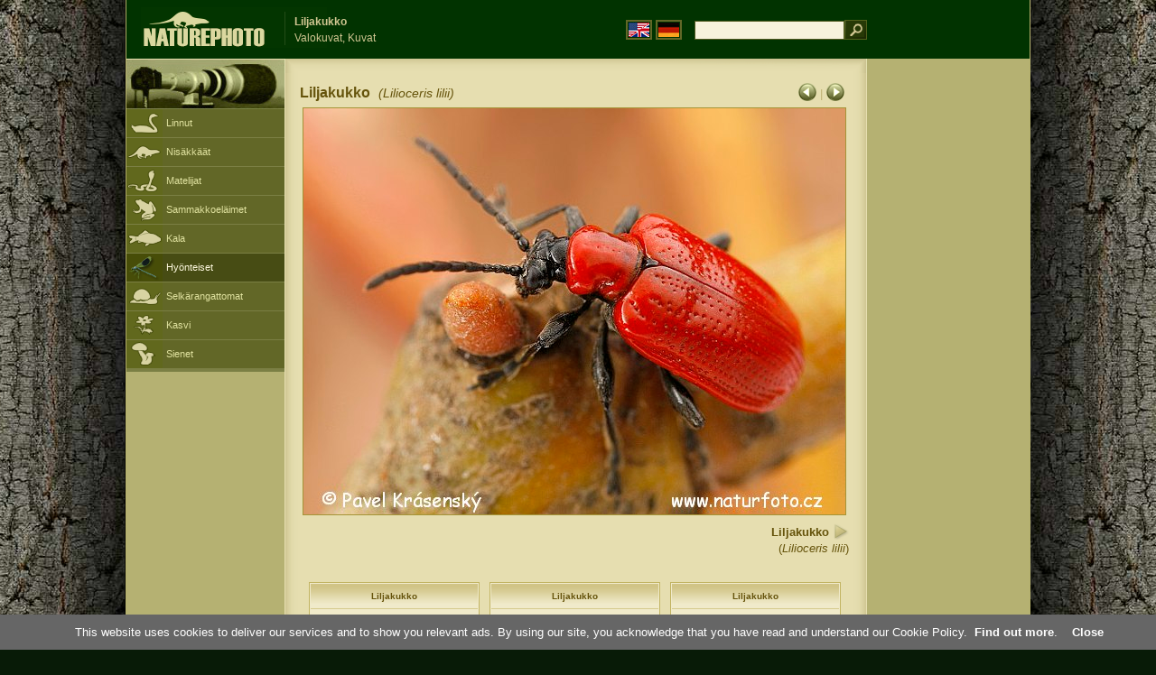

--- FILE ---
content_type: text/html; charset=UTF-8
request_url: https://www.naturephoto-cz.com/liljakukko-picture_fi-7578.html
body_size: 3602
content:
<!DOCTYPE html PUBLIC "-//W3C//DTD XHTML 1.0 Strict//EN" "http://www.w3.org/TR/xhtml1/DTD/xhtml1-strict.dtd"> 
<html xmlns="http://www.w3.org/1999/xhtml" xml:lang="fi" lang="fi">

<head>

<title>Liljakukko Valokuvat, Kuvat</title>

<meta http-equiv="content-type" content="text/html; charset=utf-8" />
<meta http-equiv="content-language" content="fi" />
<meta http-equiv="content-script-type" content="text/javascript" />
<meta http-equiv="content-style-type" content="text/css" />
<meta name="robots" content="NOODP,index,follow" />
<meta name="description" content="Liljakukko (Lilioceris lilii) Valokuvat, Kuvat. Liljakukko - Kuvia eläimiä ja luontoa - hieman lähempänä luontoa" />
<meta name="keywords" content="Liljakukko" />

<link rel="stylesheet" href="https://www.naturephoto-cz.com/cache/2013_ciselniky_sprite.css" type="text/css" />
<script src="https://www.naturephoto-cz.com/cache/2016_funkce_all_v2.js" type="text/javascript"></script>	

	

<script type="text/javascript">
    window.cookieconsent_options = {"message":"This website uses cookies to deliver our services and to show you relevant ads. By using our site, you acknowledge that you have read and understand our Cookie Policy","dismiss":"Close","learnMore":"Find out more","link":"https://www.naturephoto-cz.com/cookies-en.html","theme":"https://www.naturephoto-cz.com/natur-scripts/cookieconsent/cookieconsent-dark2.css"};
</script>

</head>
<body style="background-color: #081b07; background-image: url(https://www.naturephoto-cz.com/natur-images/bg_v04.jpg); background-repeat: repeat-y; background-position: 50% 0px;">
<div class="main-envelope" style="z-index:10; border-left: 1px solid #b5b06c; border-right: 1px solid #b5b06c; width: 1000px; ">
<div class="main-banner" style="height: 65px;">

<div class="banner-left-naturfoto" style="width: 430px; height: 65px; overflow: hidden;">
<div class="logo-banner-com" style="margin: 8px 0 0 14px; background-image: url('https://www.naturephoto-cz.com/natur-sprite/sprite_naturfoto_all_2014.png'); background-position: -10px -10px;"><span>&nbsp;</span></div>
<div style="width: 500px; overflow: hidden; position: absolute; top: 13px; left: 50%; margin-left: -325px; border-left: 1px solid #234c18;">
<h1 style="font-weight: bold;">Liljakukko</h1>
<div class="cl text-banner" style="margin-left: 5px;">Valokuvat, Kuvat</div>
</div>

<style>
.obsah-vlajky-pk {}
.obsah-vlajky-pk a img {border:2px solid #626727; margin-top:12px; padding:1px;}
.obsah-vlajky-pk a:hover img {border:2px solid #9c8d35; margin-top:12px; padding:1px;}
</style>
<div class="obsah-vlajky-pk" style="text-align: right; width: 280px; overflow: hidden; position: absolute; top: 10px; left: 50%; margin-left: 40px;">
<form  method="get" action="https://www.naturephoto-cz.com/search_ln_fi/">
<a href="https://www.naturephoto-cz.com/"><img src="/natur-images/vlajka-en.gif" alt="" width="23" height="16" /></a> 
<a href="http://www.naturfoto-cz.de/"><img src="/natur-images/vlajka-de.gif" alt="" width="23" height="16" /></a>
<input style="margin: -15px 0 0 10px; padding-left: 2px; width: 160px;" type="text" name="retezec_search" value="" class="arabaci-right" /><input type="image" name="hledat" value="OK" src="/natur-images/lupa_pk.gif" class="ruka" style="margin-top: -11px; width: 25px; height: 22px; padding: 0px; border: 0px;"  />
</form>
</div>

</div>
</div>

<div class="inv"><hr /></div>
<div class="main-web">
<div class="left-menu">
<div class="">
<div class="menu-objektiv" style="margin-top: -1px;"><img src="/natur-images/objektiv-2014.jpg" width="175" height="56" alt="" /></div>

<div class="sub-menu">
<ul class="pk_submenu">
<li class="ptaci"><a href="https://www.naturephoto-cz.com/sect_fi_5/linnut.html">Linnut</a></li>
<li class="savci"><a href="https://www.naturephoto-cz.com/sect_fi_6/nisakkaat.html">Nisäkkäät</a></li>
<li class="plazi"><a href="https://www.naturephoto-cz.com/sect_fi_7/matelijat.html">Matelijat</a></li>
<li class="obojzivelnici"><a href="https://www.naturephoto-cz.com/sect_fi_8/sammakkoelaimet.html">Sammakkoeläimet</a></li>
<li class="ryby"><a href="https://www.naturephoto-cz.com/sect_fi_9/kala.html">Kala</a></li>
<li class="hmyz-active"><a href="https://www.naturephoto-cz.com/sect_fi_10/hyonteiset.html">Hyönteiset</a></li>
<li class="bezobratli"><a href="https://www.naturephoto-cz.com/sect_fi_13/selkarangattomat.html">Selkärangattomat</a></li>
<li class="rostliny"><a href="https://www.naturephoto-cz.com/sect_fi_1/kasvi.html">Kasvi</a></li>
<li class="houby"><a href="https://www.naturephoto-cz.com/sect_fi_15/sienet.html">Sienet</a></li>
</ul>
</div>   

   

</div>
</div>
<div class="obsah" style="margin-top: -1px;">
<style>
h2{padding-bottom:0px; margin:0px; font-size : 1.25em; line-height: 1.2em; font-weight:bold;color:#65530b;}
h2 span{padding-left:5px; margin:0px; font-size : 0.85em; font-weight:normal;color:#65530b;}
</style>
<div class="inv"><hr /></div>



<div class="obsah-hlavni" style="border: 0px;">
<div class="obsah-hlavni-odsazeni">
<div class="inv"><hr /></div>
<div class="obsah-sekce">

<div style="margin: -15px 0 14px 0;" class="inv"><!-- <a class="tenka" href="/">Homepage</a> -->
 >  
<a class="tenka" href="/liljakukko-picture_fi-8714.html" title="Liljakukko">Liljakukko (Lilioceris lilii)</a>
</div>



<div class="detail-sipky arabaci-float-left" style="margin: -5px 0 5px 0;"> 
<a href="/liljakukko-picture_fi-7579.html" title=""><img src="/natur-images/sipka_detail_left.gif" alt="" style="border: 0px; margin: 4px 0 -4px 0;" /></a> | <a href="/liljakukko-picture_fi-8716.html" title=""><img src="/natur-images/sipka_detail_right.gif" alt="" style="border: 0px; margin: 4px 0 -4px 0;" /></a></div>

<div class="detail-nadpis arabaci-float-right" ><h2>Liljakukko <span class="arabaci-block"><em>(Lilioceris lilii)</em></span></h2></div>
</div>
<div class="item-big">
<div class="item-big-foto">
<img src="/photos/krasensky/liljakukko-_MG_0727boh.jpg" alt="Liljakukko" title="Liljakukko"  />
</div>
<div class="item-big-foot-nazev" style="width: 600px;">

<strong>Liljakukko</strong>
            
<a onclick="javascript:Toggle('nazvy_jazyky_toggle');" class="ruka" style="color: #65530b; text-decoration: none;"><img src="/natur-images/sipka_nazvy_jazyky.gif" alt="" width="18" height="18" style="border: 0px; margin: 2px 0 -4px 0;" /></a>
<div style="clear: both; height: 3px;"><hr class="inv" /></div>
(<em>Lilioceris lilii</em>) 
</div>
<div class="item-big-foot-kategorie" style="width: 0px;">
</div>

</div>
<div class=""><hr class="inv" /></div>



<div class="cl"><hr class="inv" /></div>

<div id="nazvy_jazyky_toggle" style="display:none;">
<div class=""><hr class="inv" /></div>
<strong>LAT</strong>: <a class="odkaz-cizi-jazyky" href="https://www.naturephoto-cz.com/lilioceris-lilii-photo_lat-8714.html">Lilioceris lilii</a>,
<a class="odkaz-cizi-jazyky" href="https://www.naturephoto-cz.com/categories.html">Valokuvat, Kuvat</a>,
<div class="p10"><hr class="inv" /></div>
<div class="items-rozdelovac cl"><hr class="inv" /></div>
</div>

 

<div class="cl"><hr class="inv" /></div>
<div class="items">
<br />
<div class="item-obalka-vetsi">
<div class="item">
<div class="item-nazev"><h3>Liljakukko</h3></div>
<div class="item-foto"><a href="/liljakukko-picture_fi-8716.html" title="Liljakukko"><img src="/photos/krasensky/thumb-liljakukko-2008_026.jpg" alt="Liljakukko" height="100"  /></a></div>
<div class="item-lokace">Valokuvat, Kuvat<br />#8716</div>
</div>
</div>
<div class="item-obalka-vetsi">
<div class="item">
<div class="item-nazev"><h3>Liljakukko</h3></div>
<div class="item-foto"><a href="/liljakukko-picture_fi-8714.html" title="Liljakukko"><img src="/photos/krasensky/thumb-liljakukko-2008_025.jpg" alt="Liljakukko" height="100"  /></a></div>
<div class="item-lokace">Valokuvat, Kuvat<br />#8714</div>
</div>
</div>
<div class="item-obalka-vetsi">
<div class="item">
<div class="item-nazev"><h3>Liljakukko</h3></div>
<div class="item-foto"><a href="/liljakukko-picture_fi-7580.html" title="Liljakukko"><img src="/photos/krasensky/thumb-liljakukko-_MG_0838boh.jpg" alt="Liljakukko" height="100"  /></a></div>
<div class="item-lokace">Valokuvat, Kuvat<br />#7580</div>
</div>
</div>
<div class="item-obalka-vetsi">
<div class="item">
<div class="item-nazev"><h3>Liljakukko</h3></div>
<div class="item-foto"><a href="/liljakukko-picture_fi-7579.html" title="Liljakukko"><img src="/photos/krasensky/thumb-liljakukko-_MG_0732boh.jpg" alt="Liljakukko" height="100"  /></a></div>
<div class="item-lokace">Valokuvat, Kuvat<br />#7579</div>
</div>
</div>
</div>

<div class="cl p10"><hr class="inv" /></div>
<div class="items-rozdelovac-list cl"><hr class="inv" /></div>
<div class="select_druh_pod">
<ul>
<li>
Jos kiinnostaa julkaisemalla tai mainonnassa käyttää kuvia, ota yhteyttä kirjailija suoraan.
</li>
<li>
Valokuvia näitä sivustoja voi palvella näkökenttä, kuten opetusmateriaalit luokkaretkiä, tutustuminen ja määrittää kauneuden luonnon tai välittämään viestin omaa sähköisenä postikortti.
</li>
</ul></div>

</div>
</div><div class="obsah-right">
<!-- <div class="menu-o-webu"></div> -->
<div class="menu">

<div class="">
<div style="padding: 20px 0 0 10px;">
<script async src="//pagead2.googlesyndication.com/pagead/js/adsbygoogle.js"></script>
<!-- NP.com - Pravý 160x600 cizi -->
<ins class="adsbygoogle"
     style="display:inline-block;width:160px;height:600px"
     data-ad-client="ca-pub-9699885175352241"
     data-ad-slot="5885612201"></ins>
<script>
(adsbygoogle = window.adsbygoogle || []).push({});
</script>
</div>


</div>
</div>
<div class="menu-kontakt"><br /></div>



<div class="pocitadlo">
<script type="text/javascript">
<!--
document.write ('<img src="https://toplist.cz/dot.asp?id=199782&amp;http='+escape(document.referrer)+'&amp;wi='+escape(window.screen.width)+'&he='+escape(window.screen.height)+'&amp;cd='+escape(window.screen.colorDepth)+'&amp;t='+escape(document.title)+'" class="inv" width="0" height="0" alt=""/>');
//--></script><img src="https://toplist.cz/dot.asp?id=199782" class="inv" width="0" height="0" alt="" />
<img src="https://toplist.cz/dot.asp?id=48814" class="inv" width="0" height="0" alt="" />
<img src="https://toplist.cz/dot.asp?id=244454" class="inv" width="0" height="0" alt="" />

<!-- Google Analytics -->
<script>
  (function(i,s,o,g,r,a,m){i['GoogleAnalyticsObject']=r;i[r]=i[r]||function(){
  (i[r].q=i[r].q||[]).push(arguments)},i[r].l=1*new Date();a=s.createElement(o),
  m=s.getElementsByTagName(o)[0];a.async=1;a.src=g;m.parentNode.insertBefore(a,m)
  })(window,document,'script','//www.google-analytics.com/analytics.js','ga');

  ga('create', 'UA-1466442-1', 'auto');
  ga('send', 'pageview');
  ga('set', 'anonymizeIp', true);

</script>


<script type="text/javascript">
function Toggle(item) {
   obj=document.getElementById(item);
   visible=(obj.style.display!="none")
   key=document.getElementById("x" + item);
   if (visible) {
     obj.style.display="none";
   } else {
      obj.style.display="block";
   }
}
</script>

</div>	
</div>
</div>
</div>
<div class="zapati">
<div class="zapati-partneri"><hr class="inv" /></div>
<div class="zapati-dole">
<div class="zapati-dole-mapa"></div>
<div class="zapati-dole-autor">Voit tarkastella suositella fullscreen näkymä - näppäintä F11&nbsp;</div>
<div class="zapati-dole-box"><a href="https://www.naturfoto.cz/">Naturfoto &copy; 2026</a></div>
</div>


<div class="zapati-konec"><hr class="inv" />
Links: 
<a href="https://www.naturephoto-cz.com/categories.html">Valokuvat, Kuvat</a> | 
<a href="https://www.naturephoto-cz.com/map-of-website-eu.html">Naturephoto</a> | 
</div>


</div>
</div>



</body>
</html>

--- FILE ---
content_type: text/html; charset=utf-8
request_url: https://www.google.com/recaptcha/api2/aframe
body_size: 268
content:
<!DOCTYPE HTML><html><head><meta http-equiv="content-type" content="text/html; charset=UTF-8"></head><body><script nonce="PmFSN3MbFDkbkeAMcGNErQ">/** Anti-fraud and anti-abuse applications only. See google.com/recaptcha */ try{var clients={'sodar':'https://pagead2.googlesyndication.com/pagead/sodar?'};window.addEventListener("message",function(a){try{if(a.source===window.parent){var b=JSON.parse(a.data);var c=clients[b['id']];if(c){var d=document.createElement('img');d.src=c+b['params']+'&rc='+(localStorage.getItem("rc::a")?sessionStorage.getItem("rc::b"):"");window.document.body.appendChild(d);sessionStorage.setItem("rc::e",parseInt(sessionStorage.getItem("rc::e")||0)+1);localStorage.setItem("rc::h",'1769426604511');}}}catch(b){}});window.parent.postMessage("_grecaptcha_ready", "*");}catch(b){}</script></body></html>